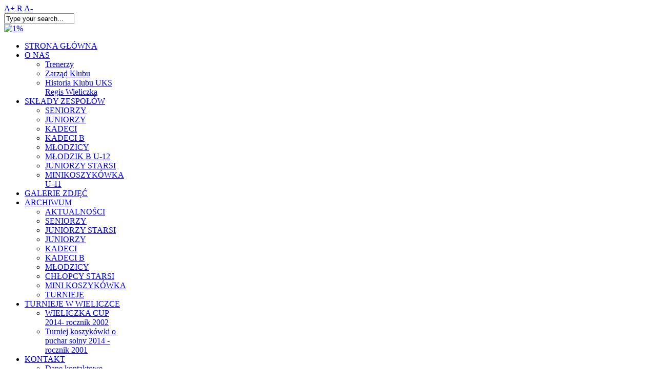

--- FILE ---
content_type: text/html; charset=utf-8
request_url: http://regiswieliczka.pl/wiadomo%C5%9Bci/seniorzy/617-wyra%C5%BAna-wygrana-senior%C3%B3w-z-wis%C5%82%C4%85-krak%C3%B3w
body_size: 7642
content:

<!DOCTYPE html PUBLIC "-//W3C//DTD XHTML 1.0 Transitional//EN" "http://www.w3.org/TR/xhtml1/DTD/xhtml1-transitional.dtd">
<html xmlns="http://www.w3.org/1999/xhtml" xml:lang="pl-pl" lang="pl-pl" >
<head>
	  <base href="http://regiswieliczka.pl/wiadomości/seniorzy/617-wyraźna-wygrana-seniorów-z-wisłą-kraków" />
  <meta http-equiv="content-type" content="text/html; charset=utf-8" />
  <meta name="generator" content="Joomla! - Open Source Content Management" />
  <title>Wyraźna wygrana seniorów z Wisłą Kraków! - Regis Wieliczka</title>
  <link href="http://regiswieliczka.pl/component/search/?Itemid=883&amp;catid=85&amp;id=617&amp;format=opensearch" rel="search" title="Szukaj Regis Wieliczka" type="application/opensearchdescription+xml" />
  <link rel="stylesheet" href="/cache/widgetkit/widgetkit-12049d55.css" type="text/css" />
  <link rel="stylesheet" href="/templates/system/css/system.css" type="text/css" />
  <link rel="stylesheet" href="/templates/system/css/general.css" type="text/css" />
  <link rel="stylesheet" href="/templates/shaper_sportive/css/template.css" type="text/css" />
  <link rel="stylesheet" href="/templates/shaper_sportive/css/joomla.css" type="text/css" />
  <link rel="stylesheet" href="/templates/shaper_sportive/css/custom.css" type="text/css" />
  <link rel="stylesheet" href="/templates/shaper_sportive/css/modules.css" type="text/css" />
  <link rel="stylesheet" href="/templates/shaper_sportive/css/typography.css" type="text/css" />
  <link rel="stylesheet" href="/templates/shaper_sportive/css/css3.css" type="text/css" />
  <link rel="stylesheet" href="/templates/shaper_sportive/css/styles/style3.css" type="text/css" />
  <link rel="stylesheet" href="/templates/shaper_sportive/css/menu.css" type="text/css" />
  <link rel="stylesheet" href="/modules/mod_news_show_sp1/assets/css/style.css" type="text/css" />
  <link rel="stylesheet" href="http://regiswieliczka.pl/modules/mod_facebooklikeboxgenius/style.css" type="text/css" />
  <style type="text/css">
.sp-wrap {width: 1002px;}
		#sp-leftcol {width: 33%}
		#sp-rightcol { width: 33%}
		#sp-maincol {width:67%}#inner_content {width: 100%;}
		#inset1 {width: 30%}#inset2 { width: 30%}	
		#sp-inset1 {width: 30%}#sp-inset2 { width: 30%}
  </style>
  <script src="/media/system/js/mootools-core.js" type="text/javascript"></script>
  <script src="/media/system/js/core.js" type="text/javascript"></script>
  <script src="/media/system/js/caption.js" type="text/javascript"></script>
  <script src="/media/widgetkit/js/jquery.js" type="text/javascript"></script>
  <script src="/cache/widgetkit/widgetkit-c798cb26.js" type="text/javascript"></script>
  <script src="/media/system/js/mootools-more.js" type="text/javascript"></script>
  <script src="/plugins/system/helix/js/menu.js" type="text/javascript"></script>
  <script src="/plugins/system/helix/js/totop.js" type="text/javascript"></script>
  <script type="text/javascript">
window.addEvent('load', function() {
				new JCaption('img.caption');
			});
  </script>
<link href="/templates/shaper_sportive/images/favicon.ico" rel="shortcut icon" type="image/x-icon" /></head>

<body class="bg clearfix">
	<div id="top-bar" class="clearfix">
		<div class="sp-wrap clearfix">
				
			

<div class="font-sizer">
	<a class="btn_fs_big" title="Increase font size" rel="nofollow" href="#">A+</a>
	<a class="btn_fs_reset" title="Reset font size" rel="nofollow" href="#">R</a>
	<a class="btn_fs_small" title="Decrease font size" rel="nofollow" href="#">A-</a>
</div>

<script type="text/javascript">
	window.addEvent('domready', function() {
		document.getElement(".btn_fs_big").addEvent("click", function() {
			Cookie.write('shaper_sportive_font_size', 'big'); 
			document.body.setStyle('font-size','14px');
		});
		document.getElement(".btn_fs_small").addEvent("click", function() {
			Cookie.write('shaper_sportive_font_size', 'small'); 
			document.body.setStyle('font-size','11px');
		});
		document.getElement(".btn_fs_reset").addEvent("click", function() {
			Cookie.dispose('shaper_sportive_font_size'); 
			document.body.setStyle('font-size','');
		});
	});
</script>
			
				
				<div id="search">
					<div class="search-area">
	<form action="index.php"  method="post" class="search">
		<input name="searchword" id="mod_search_searchword" maxlength="42" class="searchbox" type="text" size="15" value="Type your search..."  onblur="if(this.value=='') this.value='Type your search...';" onfocus="if(this.value=='Type your search...') this.value='';" />		<input type="hidden" name="option" value="com_search" />
		<input type="hidden" name="task"   value="search" />
		<input type="hidden" name="Itemid"   value="0" />
	</form>
	<div class="clr"></div>
</div>			
				</div>	
				
		</div>
	</div>
	
	
	
	<div class="sp-wrap clearfix">
		<div id="header" class="clearfix">
			
	<a id="logo" style="width:383px;height:108px" href="/" title="Regis Wieliczka"></a>
	
				
				<div id="banner">
					<div class="bannergroup">

	<div class="banneritem">
																																																															<a
							href="/component/banners/click/13" target="_blank"
							title="1%">
							<img
								src="http://regiswieliczka.pl/images/banners/15podatku foto ok may.jpg"
								alt="1%"
																							/>
						</a>
																<div class="clr"></div>
	</div>

</div>

				</div>	
					</div>		
	
		
<div class="clr"></div><div id="hornav" class="clearfix"><ul class="sp-menu level-0"><li class="menu-item first"><a href="http://regiswieliczka.pl/" class="menu-item first" ><span class="menu"><span class="menu-title">STRONA GŁÓWNA</span></span></a></li><li class="menu-item parent"><a href="/o-nas" class="menu-item parent" ><span class="menu"><span class="menu-title">O NAS</span></span></a><div class="submenu"><div class="submenu-wrap"><div class="menu-tl"><div class="menu-tr"><div class="menu-tm"></div></div></div><div class="menu-l"><div class="menu-r"><div class="submenu-inner clearfix" style="width: 200px;"><div class="megacol col1 first" style="width: 200px;"><ul class="sp-menu level-1"><li class="menu-item first"><a href="/o-nas/trenerzy" class="menu-item first" ><span class="menu"><span class="menu-title">Trenerzy</span></span></a></li><li class="menu-item"><a href="/o-nas/zarząd-klubu" class="menu-item" ><span class="menu"><span class="menu-title">Zarząd Klubu </span></span></a></li><li class="menu-item last"><a href="/o-nas/historia-klubu-uks-regis-wieliczka" class="menu-item last" ><span class="menu"><span class="menu-title">Historia Klubu UKS Regis Wieliczka</span></span></a></li></ul></div></div></div></div><div class="menu-bl"><div class="menu-br"><div class="menu-bm"></div></div></div></div></div></li><li class="menu-item parent"><a href="/sklady-zespolow" class="menu-item parent" ><span class="menu"><span class="menu-title">SKŁADY ZESPOŁÓW</span></span></a><div class="submenu"><div class="submenu-wrap"><div class="menu-tl"><div class="menu-tr"><div class="menu-tm"></div></div></div><div class="menu-l"><div class="menu-r"><div class="submenu-inner clearfix" style="width: 200px;"><div class="megacol col1 first" style="width: 200px;"><ul class="sp-menu level-1"><li class="menu-item first"><a href="/sklady-zespolow/seniorzy" class="menu-item first" ><span class="menu"><span class="menu-title">SENIORZY</span></span></a></li><li class="menu-item"><a href="/sklady-zespolow/juniorzy" class="menu-item" ><span class="menu"><span class="menu-title">JUNIORZY</span></span></a></li><li class="menu-item"><a href="/sklady-zespolow/kadeci" class="menu-item" ><span class="menu"><span class="menu-title">KADECI</span></span></a></li><li class="menu-item"><a href="/sklady-zespolow/kadeci-b" class="menu-item" ><span class="menu"><span class="menu-title">KADECI B</span></span></a></li><li class="menu-item"><a href="/sklady-zespolow/młodzicy" class="menu-item" ><span class="menu"><span class="menu-title">MŁODZICY</span></span></a></li><li class="menu-item"><a href="/sklady-zespolow/minibasket" class="menu-item" ><span class="menu"><span class="menu-title">MŁODZIK B  U-12</span></span></a></li><li class="menu-item"><a href="/sklady-zespolow/juniorzy-starsi" class="menu-item" ><span class="menu"><span class="menu-title">JUNIORZY STARSI</span></span></a></li><li class="menu-item last"><a href="/sklady-zespolow/minikoszykówka-u-11" class="menu-item last" ><span class="menu"><span class="menu-title">MINIKOSZYKÓWKA U-11</span></span></a></li></ul></div></div></div></div><div class="menu-bl"><div class="menu-br"><div class="menu-bm"></div></div></div></div></div></li><li class="menu-item"><a href="/galerie-zdjęć" class="menu-item" ><span class="menu"><span class="menu-title">GALERIE ZDJĘĆ</span></span></a></li><li class="menu-item active parent"><a href="#" class="menu-item active parent"><span class="menu"><span class="menu-title">ARCHIWUM</span></span></a><div class="submenu"><div class="submenu-wrap"><div class="menu-tl"><div class="menu-tr"><div class="menu-tm"></div></div></div><div class="menu-l"><div class="menu-r"><div class="submenu-inner clearfix" style="width: 200px;"><div class="megacol col1 first" style="width: 200px;"><ul class="sp-menu level-1"><li class="menu-item first"><a href="/wiadomości/aktualności" class="menu-item first" ><span class="menu"><span class="menu-title">AKTUALNOŚCI</span></span></a></li><li class="menu-item active"><a href="/wiadomości/seniorzy" class="menu-item active" ><span class="menu"><span class="menu-title">SENIORZY</span></span></a></li><li class="menu-item"><a href="/wiadomości/juniorzy-starsi" class="menu-item" ><span class="menu"><span class="menu-title">JUNIORZY STARSI</span></span></a></li><li class="menu-item"><a href="/wiadomości/juniorzy-aktualnosci" class="menu-item" ><span class="menu"><span class="menu-title">JUNIORZY</span></span></a></li><li class="menu-item"><a href="/wiadomości/kadeci1" class="menu-item" ><span class="menu"><span class="menu-title">KADECI</span></span></a></li><li class="menu-item"><a href="/wiadomości/kadeci-b1" class="menu-item" ><span class="menu"><span class="menu-title">KADECI B</span></span></a></li><li class="menu-item"><a href="/wiadomości/młodzicy2" class="menu-item" ><span class="menu"><span class="menu-title">MŁODZICY</span></span></a></li><li class="menu-item"><a href="/wiadomości/chłopcy-starsi0" class="menu-item" ><span class="menu"><span class="menu-title">CHŁOPCY STARSI</span></span></a></li><li class="menu-item"><a href="/wiadomości/mini-koszykówka0" class="menu-item" ><span class="menu"><span class="menu-title">MINI KOSZYKÓWKA</span></span></a></li><li class="menu-item last"><a href="/wiadomości/turnieje0" class="menu-item last" ><span class="menu"><span class="menu-title">TURNIEJE</span></span></a></li></ul></div></div></div></div><div class="menu-bl"><div class="menu-br"><div class="menu-bm"></div></div></div></div></div></li><li class="menu-item parent"><a href="/turnieje-w-wieliczce" class="menu-item parent" ><span class="menu"><span class="menu-title">TURNIEJE W WIELICZCE</span></span></a><div class="submenu"><div class="submenu-wrap"><div class="menu-tl"><div class="menu-tr"><div class="menu-tm"></div></div></div><div class="menu-l"><div class="menu-r"><div class="submenu-inner clearfix" style="width: 200px;"><div class="megacol col1 first" style="width: 200px;"><ul class="sp-menu level-1"><li class="menu-item first"><a href="/turnieje-w-wieliczce/wieliczka-cup-2014-rocznik-2002" class="menu-item first" ><span class="menu"><span class="menu-title">WIELICZKA CUP 2014- rocznik 2002</span></span></a></li><li class="menu-item last"><a href="/turnieje-w-wieliczce/turniej-koszykówki-o-puchar-solny-2014-rocznik-2001" class="menu-item last" ><span class="menu"><span class="menu-title">Turniej koszykówki o puchar solny 2014 - rocznik 2001</span></span></a></li></ul></div></div></div></div><div class="menu-bl"><div class="menu-br"><div class="menu-bm"></div></div></div></div></div></li><li class="menu-item parent"><a href="/kontakt" class="menu-item parent" ><span class="menu"><span class="menu-title">KONTAKT</span></span></a><div class="submenu"><div class="submenu-wrap"><div class="menu-tl"><div class="menu-tr"><div class="menu-tm"></div></div></div><div class="menu-l"><div class="menu-r"><div class="submenu-inner clearfix" style="width: 200px;"><div class="megacol col1 first" style="width: 200px;"><ul class="sp-menu level-1"><li class="menu-item first"><a href="/kontakt/dane-kontaktowe" class="menu-item first" ><span class="menu"><span class="menu-title">Dane kontaktowe</span></span></a></li><li class="menu-item last"><a href="/kontakt/numer-konta-bankowego" class="menu-item last" ><span class="menu"><span class="menu-title">Numer konta bankowego</span></span></a></li></ul></div></div></div></div><div class="menu-bl"><div class="menu-br"><div class="menu-bm"></div></div></div></div></div></li><li class="menu-item last parent"><a href="/cennik" class="menu-item last parent" ><span class="menu"><span class="menu-title">CENNIK</span></span></a><div class="submenu"><div class="submenu-wrap"><div class="menu-tl"><div class="menu-tr"><div class="menu-tm"></div></div></div><div class="menu-l"><div class="menu-r"><div class="submenu-inner clearfix" style="width: 200px;"><div class="megacol col1 first" style="width: 200px;"><ul class="sp-menu level-1"><li class="menu-item first"><a href="/cennik/rodo-polityka-prywatności" class="menu-item first" ><span class="menu"><span class="menu-title">RODO - polityka prywatności</span></span></a></li><li class="menu-item last"><a href="/cennik/cennik-usług" class="menu-item last" ><span class="menu"><span class="menu-title">Cennik usług</span></span></a></li></ul></div></div></div></div><div class="menu-bl"><div class="menu-br"><div class="menu-bm"></div></div></div></div></div></li></ul></div><script type="text/javascript">
//<![CDATA[
	window.addEvent('domready',function(){
				var	limits = $(document.body);
		items_v = [], items_h = [];

		$$('div.submenu').each(function (el) {
			if (el.getParent().getParent().hasClass('level-0')) {
				items_v.push(el);
			} else {
				items_h.push(el);
			}
		});

		new SPMenu(items_v, {
			direction: 'LTR',
			bound: limits,
			fxOptions: {
				transition: Fx.Transitions.linear,
				duration: 300			},
			animation: 'slide',
			mode: 'vertical',
			offset:{x:0, y: -1}
		});

		new SPMenu(items_h, {
			direction: 'LTR',
			bound: limits,
			fxOptions: {
				transition: Fx.Transitions.linear,
				duration: 300			},
			animation: 'slide',
			mode: 'horizontal',
			offset: {x: -10, y: 5}
		});
	});
//]]>
</script>	
		
		<div class="main-bg clearfix">
					
		
				
	
					
			<div class="clearfix">	
				<div id="sp-maincol" class="clearfix">
		<div class="clr"></div>
		<div id="inner_content" class="clearfix"> <!--Component Area-->
				
					<div class="sp-inner clearfix">
								
<div id="system-message-container">
</div>
				<div class="item-page">
	<h2>
			<a href="/wiadomości/seniorzy/617-wyraźna-wygrana-seniorów-z-wisłą-kraków">
		Wyraźna wygrana seniorów z Wisłą Kraków!</a>
		</h2>


<div class="article-tools clearfix">
	<dl class="article-info">
	<dt class="article-info-term">Szczegóły</dt>
						
						<dd class="published">
				Opublikowano				</dd>
			

					<dd class="createdby"> 
								
											Michał Sarota								</dd>
			
	
				
				
						<dd class="category-name">
																Kategoria: <a href="/wiadomości/seniorzy">Seniorzy</a>										</dd>
				
				
						<dd class="hits">
				Odsłony: 3600				</dd>
					
	</dl>

			<ul class="buttonheading">
						<li class="print-icon">
				<a href="/wiadomości/seniorzy/617-wyraźna-wygrana-seniorów-z-wisłą-kraków?tmpl=component&amp;print=1&amp;page=" title="Drukuj" onclick="window.open(this.href,'win2','status=no,toolbar=no,scrollbars=yes,titlebar=no,menubar=no,resizable=yes,width=640,height=480,directories=no,location=no'); return false;" rel="nofollow"><img src="/templates/shaper_sportive/images/system/printButton.png" alt="Drukuj"  /></a>			</li>
									<li class="email-icon">
				<a href="/component/mailto/?tmpl=component&amp;template=shaper_sportive&amp;link=c9f8302dc0f556c73a6d73eba8f0930a29c30c4e" title="E-mail" onclick="window.open(this.href,'win2','width=400,height=350,menubar=yes,resizable=yes'); return false;"><img src="/templates/shaper_sportive/images/system/emailButton.png" alt="E-mail"  /></a>			</li>
								</ul>
	</div>




<p><img src="/images/seniorzy 3 liga sezon 2021-2022.jpg" border="0" alt="" width="929" height="597" style="width: 620px; height: 432px; margin-right: auto; margin-left: auto; display: block;" /></p>
<p> </p>
 
<p> </p>
<p> </p>
<div class="kvgmc6g5 cxmmr5t8 oygrvhab hcukyx3x c1et5uql ii04i59q">
<div dir="auto">Wyraźna wygrana seniorów z Wisłą Kraków!</div>
<div dir="auto"> </div>
</div>
<div class="o9v6fnle cxmmr5t8 oygrvhab hcukyx3x c1et5uql ii04i59q">
<div dir="auto">W niedzielne przedpołudnie nasza drużyna grająca w 3 lidze męskiej rozegrała wyjazdowy mecz z Wisłą Kraków.</div>
</div>
<div class="o9v6fnle cxmmr5t8 oygrvhab hcukyx3x c1et5uql ii04i59q">
<div dir="auto">Od samego początku meczu Wieliczanie przeważali nad rywalem z Reymonta. Niestety nie było to aż tak widoczne po niskim wyniku. Do połowy prowadzimy 29-20.</div>
<div dir="auto"> </div>
</div>
<div class="o9v6fnle cxmmr5t8 oygrvhab hcukyx3x c1et5uql ii04i59q">
<div dir="auto">Na szczęście w drugiej części meczu wchodzimy na swój poziom grania i szybko nadrabiamy zaległości. Bardzo dobry mecz rozegrał Piotr Dawiec, który pod nieobecność Jakuba Rybickiego wziął odpowiedzialność za grę na siebie.</div>
<div dir="auto"> </div>
</div>
<div class="o9v6fnle cxmmr5t8 oygrvhab hcukyx3x c1et5uql ii04i59q">
<div dir="auto">Wygrywamy wyraźnie druga połowę i cały mecz 68-47 .</div>
<div dir="auto"> </div>
<div dir="auto">Punkty dla Regisu : P. Dawiec 23, B. Kozioł 16, T. Nykaza 9, M. Dybała 7, Kacper Smagur 4, J. Ćwierz 4, J. Dyngosz 3, M. Bankowicz 2, J. Nosal, K. Tylek, A. Sporysz.</div>
<div dir="auto"> </div>
<div dir="auto"> </div>
<div dir="auto">Nasi koszykarze występują w rozgrywkach 3 ligi męskiej dzięki wsparciu Miasta i Gminy Wieliczka oraz Powiatu Wielickiego.</div>
</div>
<p> </p>
	
</div>
			</div>
					</div>
		<div class="clr"></div>
	</div>	<div id="sp-rightcol">
			<div id="sp-right" class="clearfix"><div class="sp-inner clearfix">	<div class="module">	
		<div class="mod-wrapper clearfix">		
						<h3 class="header">			
				<span>Video</span>				</h3>
										<div class="mod-content clearfix">	
				<div class="mod-inner clearfix">
					<iframe title="Simple youtube module by JoomShaper.com" id="sp-simple-youtube114" type="text/html" width="300" height="200" src="http://www.youtube.com/embed/veX0XtAGUUM?wmode=Opaque" frameborder="0" allowFullScreen></iframe>
	
				</div>
			</div>
		</div>
	</div>
	<div class="gap"></div>
		<div class="module">	
		<div class="mod-wrapper clearfix">		
						<h3 class="header">			
				<span>Aktualności</span>				</h3>
										<div class="mod-content clearfix">	
				<div class="mod-inner clearfix">
					<div id="sp-news-show-158">
<div class="sp-news-container ns1-lft ns1-50">
			<div class="sp-news-item-row"> 
							<div class="sp-news-item-column ns1-lft" style="width:100%"> 
					<div style="padding:0 0 0 0">	
						<div class="sp-news-box ns1-odd ns1-first">
							<a href="/aktualności/643-wesolych-swiat-2025"><img class="sp-news-image" style="margin:0 0 0 0" src="/images/zyczenia_2022_thumb158.jpg" alt="WESOLYCH SWIAT 2025" title="WESOLYCH SWIAT 2025" width="130" height="70" /></a><h4 class="sp-news-title"><a href="/aktualności/643-wesolych-swiat-2025">WESOLYCH SWIAT 2025</a></h4><p class="sp-news-intro"></p><div class="extra-info"></div>							
							<!-- Extra Fields -->
													  
						  
							<div style="clear:both"></div>
						</div>
					</div>
				</div>
						<div style="clear:both"></div>
		</div>
			<div class="sp-news-item-row"> 
							<div class="sp-news-item-column ns1-lft" style="width:100%"> 
					<div style="padding:0 0 0 0">	
						<div class="sp-news-box ns1-even">
							<a href="/aktualności/642-program-klub-2025"><img class="sp-news-image" style="margin:0 0 0 0" src="/images/program-klub-2025_thumb158.jpg" alt="PROGRAM KLUB 2025" title="PROGRAM KLUB 2025" width="130" height="70" /></a><h4 class="sp-news-title"><a href="/aktualności/642-program-klub-2025">PROGRAM KLUB 2025</a></h4><p class="sp-news-intro">
 
</p><div class="extra-info"></div>							
							<!-- Extra Fields -->
													  
						  
							<div style="clear:both"></div>
						</div>
					</div>
				</div>
						<div style="clear:both"></div>
		</div>
		
</div>

	<div class="sp-news-links ns1-rgt ns1-50">
		<div style="padding:0 0 0 10px">	
							<strong>More:</strong>
						<ul>
					
					<li><a href="/aktualności/641-wielkanoc-2025">WIELKANOC 2025</a></li>
					
					<li><a href="/aktualności/638-standardy-ochrony-małoletnich-w-klubie-uks-regis-wieliczka">STANDARDY OCHRONY MAŁOLETNICH W KLUBIE UKS REGIS WIELICZKA</a></li>
					
					<li><a href="/aktualności/640-projekt-lotto-2024">PROJEKT LOTTO 2024 </a></li>
					
					<li><a href="/aktualności/639-obóz-zamość-2024">OBÓZ ZAMOŚĆ - 2024 !</a></li>
					
					<li><a href="/aktualności/637-wielkanoc-2024">WIELKANOC 2024</a></li>
					
					<li><a href="/aktualności/635-wesołych-świąt-bożego-narodznia-2023">WESOŁYCH ŚWIĄT BOŻEGO NARODZENIA 2023!!!</a></li>
							</ul>
				
		</div>
	</div>
</div>
<div style="clear:both"></div>
				</div>
			</div>
		</div>
	</div>
	<div class="gap"></div>
		<div class="module">	
		<div class="mod-wrapper clearfix">		
					<div class="mod-content clearfix">	
				<div class="mod-inner clearfix">
					<iframe title="Simple youtube module by JoomShaper.com" id="sp-simple-youtube159" type="text/html" width="300" height="200" src="http://www.youtube.com/embed/seQJQ-0_i64?wmode=Opaque" frameborder="0" allowFullScreen></iframe>
	
				</div>
			</div>
		</div>
	</div>
	<div class="gap"></div>
		<div class="module">	
		<div class="mod-wrapper clearfix">		
						<h3 class="header">			
				<span>Wyniki</span>				</h3>
										<div class="mod-content clearfix">	
				<div class="mod-inner clearfix">
					
<ul class="menu">
<li class="item-855"><a href="http://rozgrywki.kozkosz.pl/liga/185/terminarz_i_wyniki.html" >III Liga Mężczyzn</a></li><li class="item-856"><a href="http://rozgrywki.kozkosz.pl/liga/186/terminarz_i_wyniki.html" >Juniorzy starsi</a></li><li class="item-857"><a href="http://rozgrywki.kozkosz.pl/liga/187/terminarz_i_wyniki.html" >Juniorzy</a></li><li class="item-858"><a href="http://rozgrywki.kozkosz.pl/liga/188/terminarz_i_wyniki.html" >Kadeci</a></li><li class="item-863"><a href="http://rozgrywki.kozkosz.pl/liga/189/terminarz_i_wyniki.html" >Kadeci B</a></li><li class="item-869"><a href="http://rozgrywki.kozkosz.pl/liga/190/terminarz_i_wyniki.html" >Młodzik</a></li><li class="item-870"><a href="http://rozgrywki.kozkosz.pl/liga/191/terminarz_i_wyniki.html" >Chłopcy starsi</a></li><li class="item-871"><a href="http://kozkosz.pl/games,37.html" >Minikoszykówka</a></li></ul>
				</div>
			</div>
		</div>
	</div>
	<div class="gap"></div>
		<div class="module">	
		<div class="mod-wrapper clearfix">		
					<div class="mod-content clearfix">	
				<div class="mod-inner clearfix">
					<iframe title="Simple youtube module by JoomShaper.com" id="sp-simple-youtube160" type="text/html" width="300" height="200" src="http://www.youtube.com/embed/bcLdBgsvYjw?wmode=Opaque" frameborder="0" allowFullScreen></iframe>
	
				</div>
			</div>
		</div>
	</div>
	<div class="gap"></div>
		<div class="module_text">	
		<div class="mod-wrapper clearfix">		
						<h3 class="header">			
				<span>Reklama</span>				</h3>
				<span class="badge_text"></span>						<div class="mod-content clearfix">	
				<div class="mod-inner clearfix">
					<div class="bannergroup_text">

	<div class="banneritem">
																																																															<a
							href="/component/banners/click/7" target="_blank"
							title="BOK PLANETA">
							<img
								src="http://regiswieliczka.pl/images/banners/bokpla12.jpg"
								alt="BOK PLANETA"
																							/>
						</a>
																<div class="clr"></div>
	</div>

</div>
				</div>
			</div>
		</div>
	</div>
	<div class="gap"></div>
		<div class="module">	
		<div class="mod-wrapper clearfix">		
					<div class="mod-content clearfix">	
				<div class="mod-inner clearfix">
					<div id="fb-root"></div><script> (function(d, s, id) {var js, fjs = d.getElementsByTagName(s)[0]; if (d.getElementById(id)) {return}; js = d.createElement(s); js.id = id; js.async = true; js.src = "//connect.facebook.net/pl_PL/all.js#xfbml=1&appId="; fjs.parentNode.insertBefore(js, fjs); }(document, "script", "facebook-jssdk")); </script><div style="border-style: none; border-width: 1px; border-color: ; display:block; width:300px; height:650px; background-color: ;"></div><div style="position: relative; top: -651px; left: 1px; " class="fb-like-box" data-href="https://www.facebook.com/pages/UKS-Regis-Wieliczka/238760919483839" data-width="300" data-height="650" data-show-faces="yes" data-stream="yes" data-header="false" data-colorscheme="light" data-force_wall="yes" data-connections="" data-border-color=""></div><div style="position: relative; margin-top: -651px;"></div><div style="clear: both;"></div><div style="margin-left: 10px; text-align: center; font-size: 10px; color: #999999;"></div>				</div>
			</div>
		</div>
	</div>
	<div class="gap"></div>
	</div></div>	</div>
				</div>
		
							<div id="partners" class="sp-inner clearfix">
						<div class="module">	
		<div class="mod-wrapper clearfix">		
					<div class="mod-content clearfix">	
				<div class="mod-inner clearfix">
					

<div class="custom"  >
	<div class="legend">
<h4 class="legend-title">Sponsorzy</h4>
<table id="Tabela_01" style="height: 413px;" width="813" border="0" cellspacing="0" cellpadding="0">
<tbody>
<tr>
<td>
<p><img src="/images/DOBRE LOGO GMINY.JPG" border="0" alt="" width="100" height="100" /></p>
<p><img src="/images/Cobico.jpg" border="0" alt="" width="958" height="676" style="width: 194px; height: 124px;" /></p>
<p> </p>
<p> </p>
<p><img src="/images/logo mb photo.png" border="0" alt="" width="179" height="37" /></p>
<p> </p>
<p> </p>
</td>
<td>
<p><a href="http://www.wieliczka.pl/"> <img src="/images/partnerzy/images/2.gif" border="0" alt="" width="171" height="114" /></a></p>
<p><img src="/images/logo ksiazbud.jpg" border="0" alt="" width="166" height="126" /></p>
<p><img src="/images/luqam.png" border="0" alt="" width="194" height="114" /></p>
</td>
<td>
<p style="text-align: center;"><img src="/images/malopolska-logo2015-655.jpg" border="0" alt="" width="170" height="102" /></p>
<p> </p>
<p> </p>
<p><img src="/images/UNIMAX TGS.jpg" border="0" alt="" width="192" height="76" /></p>
<p> </p>
<p> </p>
<p> </p>
<p> <img src="/images/wesem.png" border="0" alt="" /></p>
<p> </p>
<p> </p>
</td>
<td>
<p><img src="/images/01_znak_podstawowy_kolor_biale_tlo.png" border="0" alt="" width="231" height="88" /></p>
<p> </p>
<p style="text-align: center;"> <img src="/images/mikrogranty_logopng.png" border="0" alt="" width="142" height="142" /></p>
<p style="text-align: center;"> <img src="/images/Animal Med 2022.png" border="0" alt="" width="159" height="125" /></p>
</td>
<td>
<p style="text-align: center;"> <img src="/images/logopng orly sportu.png" border="0" alt="" width="120" height="104" /> </p>
<p style="text-align: center;">  </p>
<p><img src="/images/lotto.jpg" border="0" alt="" width="151" height="110" /></p>
<p style="text-align: center;"> </p>
<p> <img src="/images/pzuuu.jpg" border="0" alt="" width="112" height="111" style="display: block; margin-left: auto; margin-right: auto;" /></p>
<p> </p>
<p> </p>
<p> </p>
</td>
<td>
<p> </p>
<p> </p>
<p> </p>
<p> </p>
<p> </p>
<p> </p>
<p> </p>
</td>
</tr>
</tbody>
</table>
</div></div>
				</div>
			</div>
		</div>
	</div>
	<div class="gap"></div>
									
				</div>
						
		
							<div class="clr"></div>
				<div id="breadcrumbs" class="sp-inner clearfix">
					<span class="breadcrumbs">
	<span class="showhome">Jesteś tutaj: </span>	<a href="/">Home</a><span class="separator">ARCHIWUM</span><a href="/wiadomości/seniorzy">SENIORZY</a><span class="current">Wyraźna wygrana seniorów z Wisłą Kraków!</span></span>

						<a id="topofpage" href="#" rel="nofollow">Scroll to Top</a>					</div>	
				<div class="clr"></div>
					</div>
		
					<div id="sp-bottom" class="sp-inner clearfix">
				<div style="width:25%" class="sp-block  separator"><div id="bottom1" class="mod-block  first">	<div class="module">	
		<div class="mod-wrapper-flat clearfix">		
						<h3 class="header">			
				<span>Najpopularniejsze</span> 1				</h3>
										<ul class="mostread">
	<li>
		<a href="/wiadomości/seniorzy/83-regis-info/351-najmłodsi-koszykarze-regisu-na-arenie-kraków" class="mostread">
			Najmłodsi koszykarze REG			<br /><span>23-12-14</span>	
		</a>
	</li>
	<li>
		<a href="/wiadomości/seniorzy/83-regis-info/473-znakomity-początek-rundy-dla-naszych-seniorów" class="mostread">
			Znakomity początek rundy			<br /><span>18-01-16</span>	
		</a>
	</li>
	<li>
		<a href="/wiadomości/seniorzy/83-regis-info/154-godziny-treningów-kadeci" class="mostread">
			godziny treningów - kade			<br /><span>04-12-13</span>	
		</a>
	</li>
	<li>
		<a href="/wiadomości/seniorzy/83-regis-info/341-pracowite-dni-rocznika-2002" class="mostread">
			Pracowite dni rocznika 20			<br /><span>15-12-14</span>	
		</a>
	</li>
	<li>
		<a href="/wiadomości/seniorzy/83-regis-info/350-wigilia-uks-regis" class="mostread">
			Wigilia UKS REGIS			<br /><span>23-12-14</span>	
		</a>
	</li>
</ul>		</div>
	</div>
	</div></div><div style="width:25%" class="sp-block  separator"><div id="bottom2" class="mod-block ">	<div class="module">	
		<div class="mod-wrapper-flat clearfix">		
						<h3 class="header">			
				<span>Nowości</span> 1				</h3>
										<ul class="latestnews">
	<li>
		<a href="/aktualności/643-wesolych-swiat-2025" class="latestnews">
			WESOLYCH SWIAT 2025			<br /><span>22-12-25</span>	
		</a>
	</li>
	<li>
		<a href="/aktualności/642-program-klub-2025" class="latestnews">
			PROGRAM KLUB 2025			<br /><span>05-05-25</span>	
		</a>
	</li>
	<li>
		<a href="/aktualności/641-wielkanoc-2025" class="latestnews">
			WIELKANOC 2025			<br /><span>14-04-25</span>	
		</a>
	</li>
	<li>
		<a href="/aktualności/638-standardy-ochrony-małoletnich-w-klubie-uks-regis-wieliczka" class="latestnews">
			STANDARDY OCHRONY MAŁOLE			<br /><span>04-09-24</span>	
		</a>
	</li>
	<li>
		<a href="/aktualności/640-projekt-lotto-2024" class="latestnews">
			PROJEKT LOTTO 2024 			<br /><span>26-08-24</span>	
		</a>
	</li>
</ul>		</div>
	</div>
	</div></div><div style="width:25%" class="sp-block  separator"><div id="bottom3" class="mod-block ">	<div class="module">	
		<div class="mod-wrapper-flat clearfix">		
						<h3 class="header">			
				<span>Najpopularniejsze</span> 2				</h3>
										<ul class="mostread">
	<li>
		<a href="/wiadomości/seniorzy/83-regis-info/351-najmłodsi-koszykarze-regisu-na-arenie-kraków" class="mostread">
			Najmłodsi koszykarze REG			<br /><span>23-12-14</span>	
		</a>
	</li>
	<li>
		<a href="/wiadomości/seniorzy/83-regis-info/473-znakomity-początek-rundy-dla-naszych-seniorów" class="mostread">
			Znakomity początek rundy			<br /><span>18-01-16</span>	
		</a>
	</li>
	<li>
		<a href="/wiadomości/seniorzy/83-regis-info/154-godziny-treningów-kadeci" class="mostread">
			godziny treningów - kade			<br /><span>04-12-13</span>	
		</a>
	</li>
	<li>
		<a href="/wiadomości/seniorzy/83-regis-info/341-pracowite-dni-rocznika-2002" class="mostread">
			Pracowite dni rocznika 20			<br /><span>15-12-14</span>	
		</a>
	</li>
	<li>
		<a href="/wiadomości/seniorzy/83-regis-info/350-wigilia-uks-regis" class="mostread">
			Wigilia UKS REGIS			<br /><span>23-12-14</span>	
		</a>
	</li>
</ul>		</div>
	</div>
	</div></div><div style="width:25%" class="sp-block "><div id="bottom4" class="mod-block  last">	<div class="module">	
		<div class="mod-wrapper-flat clearfix">		
						<h3 class="header">			
				<span>Nowości</span> 2				</h3>
										<ul class="latestnews">
	<li>
		<a href="/aktualności/643-wesolych-swiat-2025" class="latestnews">
			WESOLYCH SWIAT 2025			<br /><span>22-12-25</span>	
		</a>
	</li>
	<li>
		<a href="/aktualności/642-program-klub-2025" class="latestnews">
			PROGRAM KLUB 2025			<br /><span>05-05-25</span>	
		</a>
	</li>
	<li>
		<a href="/aktualności/641-wielkanoc-2025" class="latestnews">
			WIELKANOC 2025			<br /><span>14-04-25</span>	
		</a>
	</li>
	<li>
		<a href="/aktualności/638-standardy-ochrony-małoletnich-w-klubie-uks-regis-wieliczka" class="latestnews">
			STANDARDY OCHRONY MAŁOLE			<br /><span>04-09-24</span>	
		</a>
	</li>
	<li>
		<a href="/aktualności/640-projekt-lotto-2024" class="latestnews">
			PROJEKT LOTTO 2024 			<br /><span>26-08-24</span>	
		</a>
	</li>
</ul>		</div>
	</div>
	</div></div>			</div>
				
		<!--Footer-->
		<div id="sp-footer" class="clearfix">
			
	
			<div class="cp">
				
Copyright &copy; Strona powstala przy pomocy sklepu PlanetaSportu.com
				
			
			</div>
							<div id="footer-nav">
					
<ul class="menu">
<li class="item-464"><a href="/" >STRONA GŁÓWNA</a></li><li class="item-207"><a href="http://www.planetasportu.com" >Planeta Sportu</a></li><li class="item-854"><a href="/kontaktt" >KONTAKT</a></li></ul>

				</div>
							
		</div>
	</div>
	
		
	
		
		
	
	
	
</body>
</html>
<div style="opacity:0;font-size:0;position:absolute;left:-9999px;pointer-events:none" aria-hidden="true"><a href="https://www.animal-cancer-clinic-koto.com/" title="deneme bonusu" target="_blank" rel="nofollow noopener">deneme bonusu</a><a href="https://enjoyinfo1.com/" title="deneme bonusu" target="_blank" rel="nofollow noopener">deneme bonusu</a><a href="https://teganwoodford.com" title="bahis siteleri" target="_blank" rel="nofollow noopener">bahis siteleri</a><a href="https://teganwoodford.com/" title="bahis siteleri" target="_blank" rel="nofollow noopener">bahis siteleri</a><a href="https://startupbusinessidea.com" title="casibom" target="_blank" rel="nofollow noopener">casibom</a><a href="https://startupbusinessidea.com/" title="casibom giriş" target="_blank" rel="nofollow noopener">casibom giriş</a><a href="https://monroeterrace.com" title="bahis siteleri" target="_blank" rel="nofollow noopener">bahis siteleri</a><a href="https://monroeterrace.com/" title="casino siteleri" target="_blank" rel="nofollow noopener">casino siteleri</a><a href="https://tessandthechiefs.com" title="casino siteleri" target="_blank" rel="nofollow noopener">casino siteleri</a><a href="https://tessandthechiefs.com/" title="kumar siteleri" target="_blank" rel="nofollow noopener">kumar siteleri</a><a href="https://thoroclean.com/" title="casino siteleri" target="_blank" rel="nofollow noopener">casino siteleri</a><a href="https://thoroclean.com" title="bahis siteleri" target="_blank" rel="nofollow noopener">bahis siteleri</a><a href="https://ivetcenter.com" title="casino siteleri" target="_blank" rel="nofollow noopener">casino siteleri</a><a href="https://ivetcenter.com/" title="bahis siteleri" target="_blank" rel="nofollow noopener">bahis siteleri</a></div>